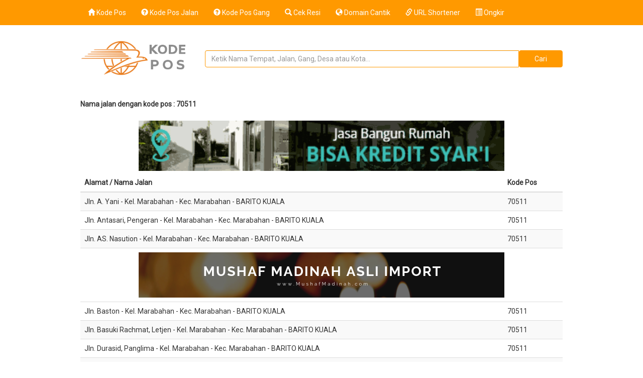

--- FILE ---
content_type: text/html; charset=UTF-8
request_url: https://kodepos.id/gang/70511
body_size: 3458
content:
<!DOCTYPE html>
<html lang="en-US" prefix="og: //ogp.me/ns#">
<head> 
<meta charset="UTF-8" />
<meta name="viewport" content="width=device-width, initial-scale=1, maximum-scale=10">
<title>Nama jalan dengan kode pos : 70511</title>

<meta property="og:title" content="Nama jalan dengan kode pos : 70511" />
<meta content="follow,all" name="googlebot-image"/>
<meta content="follow,all" name="msnbot"/>
<meta content="follow,all" name="alexabot"/>
<meta content="follow,all" name="ZyBorg"/>
<meta content="follow,all" name="Scooter"/>
<meta content="all,index,follow" name="spiders"/>
<meta content="all,index,follow" name="webcrawlers"/>
<meta content="all,index,follow" name="SLURP"/>
<meta content="all,index,follow" name="yahoobot"/>
<meta content="all,index,follow" name="bingbot"/>
<meta content="10" name="pagerank"/>
<meta content="100" name="alexa"/>
<meta content="1,2,3,10,11,12,13,ATF" name="serps"/> 
<meta content="no" http-equiv="imagetoolbar"/>
<meta content="no-cache" http-equiv="cache-control"/>
<meta content="no-cache" http-equiv="pragma"/>
<meta content="Aeiwi, Alexa, AllTheWeb, AltaVista, AOL Netfind, Anzwers, Canada, DirectHit, EuroSeek, Excite, Overture, Go, Google, HotBot. InfoMak, Kanoodle, Lycos, MasterSite, National Directory, Northern Light, SearchIt, SimpleSearch, WebsMostLinked, WebTop, What-U-Seek, AOL, Yahoo, WebCrawler, Infoseek, Excite, Magellan, LookSmart, bing, CNET, Googlebot" name="search engines"/>
<link rel="canonical" href="https://kodepos.id/jalan/70511" />
<link rel="shortcut icon" type="image/png" href="https://kodepos.id/kodepos1/style/favicon.png" />
<link href='https://fonts.googleapis.com/css?family=Roboto:400,300' rel='stylesheet' type='text/css'> 
<link href="https://kodepos.id/kodepos1/style/bootstrap/css/bootstrap.min.css" rel="stylesheet">
<link href="https://kodepos.id/kodepos1/style/css/navbar.custom.css" rel="stylesheet">
<link href="https://maxcdn.bootstrapcdn.com/font-awesome/4.6.1/css/font-awesome.min.css" rel="stylesheet">
<script src="https://kodepos.id/kodepos1/style/js/jquery.1.12.0.min.js"></script>
<script src="https://kodepos.id/kodepos1/style/bootstrap/js/bootstrap.min.js"></script>
<link rel="stylesheet" href="//code.jquery.com/ui/1.11.4/themes/smoothness/jquery-ui.css"> 
<script src="//code.jquery.com/ui/1.11.4/jquery-ui.js"></script>
<!--[if lt IE 9]>
<script src="http://html5shiv.googlecode.com/svn/trunk/html5.js"></script>
<![endif]-->
<script>
$(function() { 
	var domain = "https://kodepos.id/";
    $( "#scr" ).autocomplete({
        source: 'https://kodepos.id/suggest',
		select: function(event, ui){
			var label = ui.item.value;
			var uri	= label.split(' - '); 
			window.location.href = domain + uri[0];
		}
    });
});
</script>

<!--<script async src="//pagead2.googlesyndication.com/pagead/js/adsbygoogle.js"></script>
<script>
  (adsbygoogle = window.adsbygoogle || []).push({
    google_ad_client: "ca-pub-4531534185877021",
    enable_page_level_ads: true
  });
</script>  -->
  
  <script data-ad-client="ca-pub-4531534185877021" async src="https://pagead2.googlesyndication.com/pagead/js/adsbygoogle.js"></script>
</head>
<body>
<div class="header">
	<div class="container-fluid"> 
	<nav class="navbar navbar-inverse navbar-static-topx">
		<div class="navbar-header">
		  <button type="button" class="navbar-toggle" data-toggle="collapse" data-target="#myNavbar">
			<span class="icon-bar"></span>
			<span class="icon-bar"></span>
			<span class="icon-bar"></span>                        
		  </button>
		  <a class="navbar-brand" href="https://kodepos.id"><span class="glyphicon glyphicon-home"></span> Kode Pos</a>
		</div>
		<div class="collapse navbar-collapse" id="myNavbar">   
		  <ul class="nav navbar-nav">  
			<li><a href="https://kodepos.id/jalan"><i class="glyphicon glyphicon-question-sign"></i> Kode Pos Jalan</a></li>
			<li><a href="https://kodepos.id/gang"><i class="glyphicon glyphicon-question-sign"></i> Kode Pos Gang</a></li>
			<li><a target="_blank" rel="nofollow" href="https://cekresi.id/"><i class="glyphicon glyphicon-search"></i> Cek Resi</a></li>
            <li><a target="_blank" rel="nofollow" href="https://name.co.id/"><i class="glyphicon glyphicon-globe"></i> Domain Cantik</a></li>
			<li><a target="_blank" rel="nofollow" href="https://ketkp.com/"><i class="glyphicon glyphicon-link"></i> URL Shortener</a></li>
            <li><a target="_blank" rel="nofollow" href="#"><i class="glyphicon glyphicon-list-alt"></i> Ongkir</a></li>
		  </ul>
		</div>
	</nav> 
	</div>
</div>
<div class="container">
	<div class="row topmargin">
		<div class="col-sm-3 logo">
        	<a href="https://kodepos.id"><img src="https://kodepos.id/kodepos1/kodepos.id.png"/></a>
		</div>
		<div class="col-sm-9">
			<form action="https://kodepos.id" method="get" autocomplete="off">
			<div class="input-group input-kodepos">
			  <input type="text" id="scr" name="s" class="form-control text-kodepos" placeholder="Ketik Nama Tempat, Jalan, Gang, Desa atau Kota...">
			  
			  <span class="input-group-btn">
				<input class="btn btn-default btn-kodepos" type="submit" value="Cari"/>
			  </span>
			  <div id="suggesstion-box" style="clear:both"></div>
			</div>
			</form>
		</div>
	</div><div class="row topmargin">
	<div class="col-sm-12">
		<h1>Nama jalan dengan kode pos : 70511</h1>
<!-- Iklan -->
<div class="one"><a rel="nofollow" href="https://kodepos.id/go/5" target="_blank"><img src="https://kodepos.id/index/image/Konstruksi.gif" width="728" height="100"/></a></div>

		<table class="table tablej">
		<thead>
			<tr>
				<th>Alamat / Nama Jalan</th> 
				<th>Kode Pos</th>
			</tr>
		</thead>
		<tbody>
	<tr style="background:#f9f9f9;"><td><a href="https://kodepos.id/jalan/jalan-a-yani-marabahan-barito-kuala-kalimantan-selatan-70511.html">Jln. A. Yani - Kel. Marabahan - Kec. Marabahan - BARITO KUALA</a></td><td><a href="https://kodepos.id/jalan/70511">70511</a></td></tr><tr><td><a href="https://kodepos.id/jalan/jalan-antasari-pengeran-marabahan-barito-kuala-kalimantan-selatan-70511.html">Jln. Antasari, Pengeran - Kel. Marabahan - Kec. Marabahan - BARITO KUALA</a></td><td><a href="https://kodepos.id/jalan/70511">70511</a></td></tr><tr style="background:#f9f9f9;"><td><a href="https://kodepos.id/jalan/jalan-as-nasution-marabahan-barito-kuala-kalimantan-selatan-70511.html">Jln. AS. Nasution - Kel. Marabahan - Kec. Marabahan - BARITO KUALA</a></td><td><a href="https://kodepos.id/jalan/70511">70511</a></td></tr><tr><td colspan="100%" align="center" class="one"><a rel="nofollow" href="https://www.MushafMadinah.com"target="blank"><img src="https://kodepos.id/index/image/www.MushafMadinah.com.png" width="728" height="90"/></a></td></tr><tr><td><a href="https://kodepos.id/jalan/jalan-baston-marabahan-barito-kuala-kalimantan-selatan-70511.html">Jln. Baston - Kel. Marabahan - Kec. Marabahan - BARITO KUALA</a></td><td><a href="https://kodepos.id/jalan/70511">70511</a></td></tr><tr style="background:#f9f9f9;"><td><a href="https://kodepos.id/jalan/jalan-basuki-rachmat-letjen-marabahan-barito-kuala-kalimantan-selatan-70511.html">Jln. Basuki Rachmat, Letjen - Kel. Marabahan - Kec. Marabahan - BARITO KUALA</a></td><td><a href="https://kodepos.id/jalan/70511">70511</a></td></tr><tr><td><a href="https://kodepos.id/jalan/jalan-durasid-panglima-marabahan-barito-kuala-kalimantan-selatan-70511.html">Jln. Durasid, Panglima - Kel. Marabahan - Kec. Marabahan - BARITO KUALA</a></td><td><a href="https://kodepos.id/jalan/70511">70511</a></td></tr><tr style="background:#f9f9f9;"><td><a href="https://kodepos.id/jalan/jalan-empat-januari-marabahan-barito-kuala-kalimantan-selatan-70511.html">Jln. Empat Januari - Kel. Marabahan - Kec. Marabahan - BARITO KUALA</a></td><td><a href="https://kodepos.id/jalan/70511">70511</a></td></tr><tr><td><a href="https://kodepos.id/jalan/jalan-kamboja-marabahan-barito-kuala-kalimantan-selatan-70511.html">Jln. Kamboja - Kel. Marabahan - Kec. Marabahan - BARITO KUALA</a></td><td><a href="https://kodepos.id/jalan/70511">70511</a></td></tr><tr style="background:#f9f9f9;"><td><a href="https://kodepos.id/jalan/jalan-kartini-marabahan-barito-kuala-kalimantan-selatan-70511.html">Jln. Kartini - Kel. Marabahan - Kec. Marabahan - BARITO KUALA</a></td><td><a href="https://kodepos.id/jalan/70511">70511</a></td></tr><tr><td><a href="https://kodepos.id/jalan/jalan-kramat-marabahan-barito-kuala-kalimantan-selatan-70511.html">Jln. Kramat - Kel. Marabahan - Kec. Marabahan - BARITO KUALA</a></td><td><a href="https://kodepos.id/jalan/70511">70511</a></td></tr><tr style="background:#f9f9f9;"><td><a href="https://kodepos.id/jalan/jalan-lapangan-lima-desember-marabahan-barito-kuala-kalimantan-selatan-70511.html">Jln. Lapangan Lima Desember - Kel. Marabahan - Kec. Marabahan - BARITO KUALA</a></td><td><a href="https://kodepos.id/jalan/70511">70511</a></td></tr><tr><td><a href="https://kodepos.id/jalan/jalan-mt-haryono-marabahan-barito-kuala-kalimantan-selatan-70511.html">Jln. MT. Haryono - Kel. Marabahan - Kec. Marabahan - BARITO KUALA</a></td><td><a href="https://kodepos.id/jalan/70511">70511</a></td></tr><tr style="background:#f9f9f9;"><td><a href="https://kodepos.id/jalan/jalan-pahlawan-marabahan-barito-kuala-kalimantan-selatan-70511.html">Jln. Pahlawan - Kel. Marabahan - Kec. Marabahan - BARITO KUALA</a></td><td><a href="https://kodepos.id/jalan/70511">70511</a></td></tr><tr><td><a href="https://kodepos.id/jalan/jalan-s-parman-marabahan-barito-kuala-kalimantan-selatan-70511.html">Jln. S. Parman - Kel. Marabahan - Kec. Marabahan - BARITO KUALA</a></td><td><a href="https://kodepos.id/jalan/70511">70511</a></td></tr><tr style="background:#f9f9f9;"><td><a href="https://kodepos.id/jalan/jalan-veteran-marabahan-barito-kuala-kalimantan-selatan-70511.html">Jln. Veteran - Kel. Marabahan - Kec. Marabahan - BARITO KUALA</a></td><td><a href="https://kodepos.id/jalan/70511">70511</a></td></tr><tr><td><a href="https://kodepos.id/jalan/jalan-wangkang-panglima-marabahan-barito-kuala-kalimantan-selatan-70511.html">Jln. Wangkang, Panglima - Kel. Marabahan - Kec. Marabahan - BARITO KUALA</a></td><td><a href="https://kodepos.id/jalan/70511">70511</a></td></tr>		</tbody></table>
<!-- Iklan -->
<div class="one"><a rel="nofollow" href="http://www.radioonline.id"target="blank"><img src="https://kodepos.id/index/image/banner-radio-online-id.png" width="728" height="90"/></a></div>
		<div class="pagination">
			</div>
	</div>
</div>
	<div class="footer"> 
		<div class="bottom-menu"> 
			<ul>
				<li><a href="https://kodepos.id">Kode Pos</a></li> 
				<li><a href="https://kodepos.id/index/privacy-policy.html">Privacy</a></li> 
			</ul> 
		</div>
		<div class="copy-right">
		Copyright&copy;2017 - 2026<a href="https://kodepos.id">kodepos.id</a> All Right Reserved  
		</div>  
	</div>
</div> 
<!-- Go to www.addthis.com/dashboard to customize your tools --> <script type="text/javascript" src="//s7.addthis.com/js/300/addthis_widget.js#pubid=ra-58a64e9231d391bb"></script> 

   <!-- Histats.com  START  (aync)-->
<script type="text/javascript">var _Hasync= _Hasync|| [];
_Hasync.push(['Histats.start', '1,3737713,4,0,0,0,00010000']);
_Hasync.push(['Histats.fasi', '1']);
_Hasync.push(['Histats.track_hits', '']);
(function() {
var hs = document.createElement('script'); hs.type = 'text/javascript'; hs.async = true;
hs.src = ('//s10.histats.com/js15_as.js');
(document.getElementsByTagName('head')[0] || document.getElementsByTagName('body')[0]).appendChild(hs);
})();</script>
<noscript><a href="/" target="_blank"><img  src="//sstatic1.histats.com/0.gif?3737713&101" alt="" border="0"></a></noscript>
<!-- Histats.com  END  -->

<!-- Facebook Pixel Code -->
<script>
!function(f,b,e,v,n,t,s)
{if(f.fbq)return;n=f.fbq=function(){n.callMethod?
n.callMethod.apply(n,arguments):n.queue.push(arguments)};
if(!f._fbq)f._fbq=n;n.push=n;n.loaded=!0;n.version='2.0';
n.queue=[];t=b.createElement(e);t.async=!0;
t.src=v;s=b.getElementsByTagName(e)[0];
s.parentNode.insertBefore(t,s)}(window, document,'script',
'https://connect.facebook.net/en_US/fbevents.js');
fbq('init', '753925352059449');
fbq('track', 'PageView');
</script>
<noscript><img height="1" width="1" style="display:none"
src="https://www.facebook.com/tr?id=753925352059449&ev=PageView&noscript=1"
/></noscript>
<!-- End Facebook Pixel Code -->

<script defer src="https://static.cloudflareinsights.com/beacon.min.js/vcd15cbe7772f49c399c6a5babf22c1241717689176015" integrity="sha512-ZpsOmlRQV6y907TI0dKBHq9Md29nnaEIPlkf84rnaERnq6zvWvPUqr2ft8M1aS28oN72PdrCzSjY4U6VaAw1EQ==" data-cf-beacon='{"version":"2024.11.0","token":"bc7b0385754d43ea8ec6fa22ac886931","r":1,"server_timing":{"name":{"cfCacheStatus":true,"cfEdge":true,"cfExtPri":true,"cfL4":true,"cfOrigin":true,"cfSpeedBrain":true},"location_startswith":null}}' crossorigin="anonymous"></script>
</body>
</html>



--- FILE ---
content_type: text/html; charset=utf-8
request_url: https://www.google.com/recaptcha/api2/aframe
body_size: 265
content:
<!DOCTYPE HTML><html><head><meta http-equiv="content-type" content="text/html; charset=UTF-8"></head><body><script nonce="_gZAtkn0_JK_aO5rtyd4Dw">/** Anti-fraud and anti-abuse applications only. See google.com/recaptcha */ try{var clients={'sodar':'https://pagead2.googlesyndication.com/pagead/sodar?'};window.addEventListener("message",function(a){try{if(a.source===window.parent){var b=JSON.parse(a.data);var c=clients[b['id']];if(c){var d=document.createElement('img');d.src=c+b['params']+'&rc='+(localStorage.getItem("rc::a")?sessionStorage.getItem("rc::b"):"");window.document.body.appendChild(d);sessionStorage.setItem("rc::e",parseInt(sessionStorage.getItem("rc::e")||0)+1);localStorage.setItem("rc::h",'1768863391606');}}}catch(b){}});window.parent.postMessage("_grecaptcha_ready", "*");}catch(b){}</script></body></html>